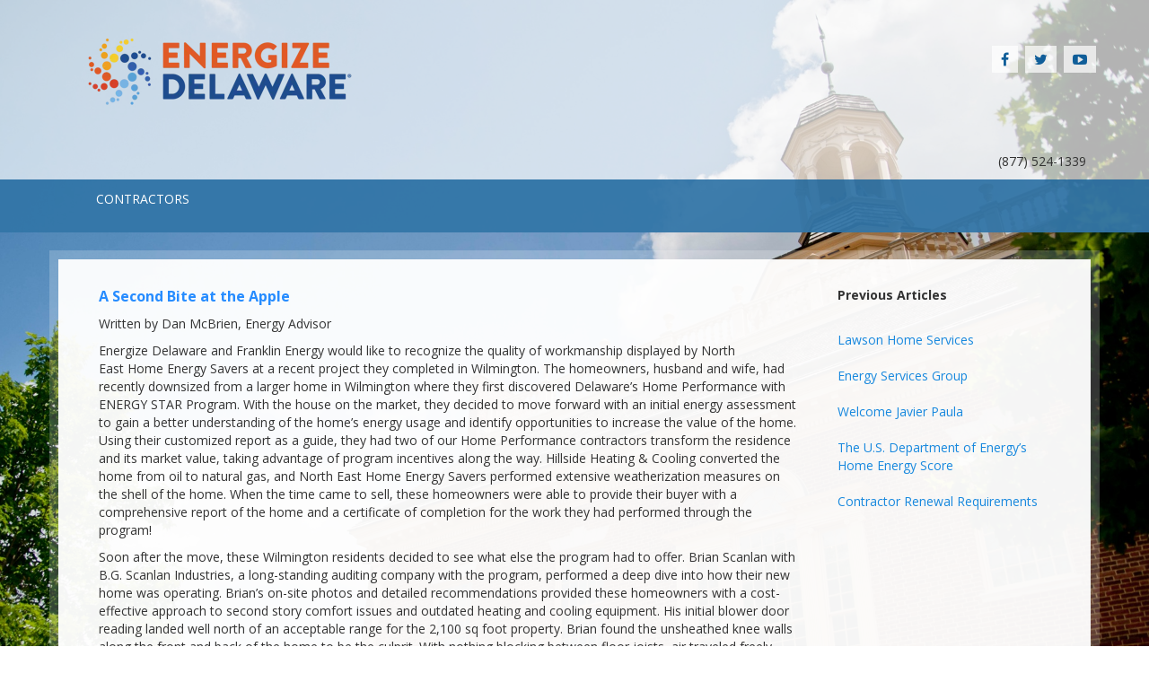

--- FILE ---
content_type: text/html; charset=UTF-8
request_url: https://www.deseuhp.org/newsletter/a-second-bite-at-the-apple?utm_campaign=HP%20TA%20Newsletter%20Issue%2019&utm_medium=email&_hsenc=p2ANqtz-_mLiO3E0kL9tubmNEcSZwcnDnB_xQ2mM3jWJ2rrvEBrXgebzc2Odbn5_yPppbER4iN243AaB9Yee8TZR-5wQlc1rIO0P9lhapOW5Z-9jWJs414IEM&_hsmi=2&utm_content=2&utm_source=hs_email
body_size: 7096
content:
<!doctype html><!--[if lt IE 7]> <html class="no-js lt-ie9 lt-ie8 lt-ie7" lang="en" > <![endif]--><!--[if IE 7]>    <html class="no-js lt-ie9 lt-ie8" lang="en" >        <![endif]--><!--[if IE 8]>    <html class="no-js lt-ie9" lang="en" >               <![endif]--><!--[if gt IE 8]><!--><html class="no-js" lang="en"><!--<![endif]--><head>
    <meta charset="utf-8">
    <meta http-equiv="X-UA-Compatible" content="IE=edge,chrome=1">
    <meta name="author" content="Energize Delaware Program Team">
    <meta name="description" content="Energize Delaware and Franklin Energy would like to recognize the quality of workmanship displayed by North East Home Energy Savers at a recent project they completed in Wilmington.">
    <meta name="generator" content="HubSpot">
    <title>A Second Bite at the Apple</title>
    <link rel="shortcut icon" href="https://www.deseuhp.org/hubfs/EnergizeDelaware_November2017/images/favicon-evogov.ico">
    
<meta name="viewport" content="width=device-width, initial-scale=1">

    <script src="/hs/hsstatic/jquery-libs/static-1.4/jquery/jquery-1.11.2.js"></script>
<script src="/hs/hsstatic/jquery-libs/static-1.4/jquery-migrate/jquery-migrate-1.2.1.js"></script>
<script>hsjQuery = window['jQuery'];</script>
    <meta property="og:description" content="Energize Delaware and Franklin Energy would like to recognize the quality of workmanship displayed by North East Home Energy Savers at a recent project they completed in Wilmington.">
    <meta property="og:title" content="A Second Bite at the Apple">
    <meta name="twitter:description" content="Energize Delaware and Franklin Energy would like to recognize the quality of workmanship displayed by North East Home Energy Savers at a recent project they completed in Wilmington.">
    <meta name="twitter:title" content="A Second Bite at the Apple">

    

    
    <style>
a.cta_button{-moz-box-sizing:content-box !important;-webkit-box-sizing:content-box !important;box-sizing:content-box !important;vertical-align:middle}.hs-breadcrumb-menu{list-style-type:none;margin:0px 0px 0px 0px;padding:0px 0px 0px 0px}.hs-breadcrumb-menu-item{float:left;padding:10px 0px 10px 10px}.hs-breadcrumb-menu-divider:before{content:'›';padding-left:10px}.hs-featured-image-link{border:0}.hs-featured-image{float:right;margin:0 0 20px 20px;max-width:50%}@media (max-width: 568px){.hs-featured-image{float:none;margin:0;width:100%;max-width:100%}}.hs-screen-reader-text{clip:rect(1px, 1px, 1px, 1px);height:1px;overflow:hidden;position:absolute !important;width:1px}
</style>

<link rel="stylesheet" href="/hs/hsstatic/AsyncSupport/static-1.501/sass/rss_post_listing.css">
    

    

<!-- Meta Pixel Code -->
<script>
!function(f,b,e,v,n,t,s)
{if(f.fbq)return;n=f.fbq=function(){n.callMethod?
n.callMethod.apply(n,arguments):n.queue.push(arguments)};
if(!f._fbq)f._fbq=n;n.push=n;n.loaded=!0;n.version='2.0';
n.queue=[];t=b.createElement(e);t.async=!0;
t.src=v;s=b.getElementsByTagName(e)[0];
s.parentNode.insertBefore(t,s)}(window, document,'script',
'https://connect.facebook.net/en_US/fbevents.js');
fbq('init', '646217440587463');
fbq('track', 'PageView');
</script>
<noscript>&lt;img  height="1" width="1" style="display:none" src="https://www.facebook.com/tr?id=646217440587463&amp;amp;ev=PageView&amp;amp;noscript=1"&gt;</noscript>
<!-- End Meta Pixel Code -->
<link rel="amphtml" href="https://www.deseuhp.org/newsletter/a-second-bite-at-the-apple?hs_amp=true">

<meta property="og:url" content="https://www.deseuhp.org/newsletter/a-second-bite-at-the-apple">
<meta name="twitter:card" content="summary">

<link rel="canonical" href="https://www.deseuhp.org/newsletter/a-second-bite-at-the-apple">

<meta property="og:type" content="article">
<link rel="alternate" type="application/rss+xml" href="https://www.deseuhp.org/newsletter/rss.xml">
<meta name="twitter:domain" content="www.deseuhp.org">
<script src="//platform.linkedin.com/in.js" type="text/javascript">
    lang: en_US
</script>

<meta http-equiv="content-language" content="en">
<link rel="stylesheet" href="//7052064.fs1.hubspotusercontent-na1.net/hubfs/7052064/hub_generated/template_assets/DEFAULT_ASSET/1766173834078/template_layout.min.css">


<link rel="stylesheet" href="https://www.deseuhp.org/hubfs/hub_generated/template_assets/1/5418785256/1744293466071/template_EnergizeDelaware_November2017-style.css">




</head>
<body class="blog   hs-content-id-51642243607 hs-blog-post hs-blog-id-5445223255" style="">
    <div class="header-container-wrapper">
    <div class="header-container container-fluid">

<div class="row-fluid-wrapper row-depth-1 row-number-1 ">
<div class="row-fluid ">
<div class="span12 widget-span widget-type-global_group " style="" data-widget-type="global_group" data-x="0" data-w="12">
<div class="" data-global-widget-path="generated_global_groups/5418785258.html"><div class="row-fluid-wrapper row-depth-1 row-number-1 ">
<div class="row-fluid ">
<div class="span12 widget-span widget-type-cell custom-header" style="" data-widget-type="cell" data-x="0" data-w="12">

<div class="row-fluid-wrapper row-depth-1 row-number-2 ">
<div class="row-fluid ">
<div class="span12 widget-span widget-type-cell custom-header-top" style="" data-widget-type="cell" data-x="0" data-w="12">

<div class="row-fluid-wrapper row-depth-1 row-number-3 ">
<div class="row-fluid ">
<div class="span12 widget-span widget-type-cell page-center" style="" data-widget-type="cell" data-x="0" data-w="12">

<div class="row-fluid-wrapper row-depth-1 row-number-4 ">
<div class="row-fluid ">
<div class="span12 widget-span widget-type-rich_text custom-logo" style="" data-widget-type="rich_text" data-x="0" data-w="12">
<div class="cell-wrapper layout-widget-wrapper">
<span id="hs_cos_wrapper_module_1509686551491108" class="hs_cos_wrapper hs_cos_wrapper_widget hs_cos_wrapper_type_rich_text" style="" data-hs-cos-general-type="widget" data-hs-cos-type="rich_text"><p><img src="https://www.deseuhp.org/hs-fs/hubfs/ENERGIZE%20DE_LOGO_Final_4C-1.png?width=350&amp;name=ENERGIZE%20DE_LOGO_Final_4C-1.png" width="350" style="width: 350px;" srcset="https://www.deseuhp.org/hs-fs/hubfs/ENERGIZE%20DE_LOGO_Final_4C-1.png?width=175&amp;name=ENERGIZE%20DE_LOGO_Final_4C-1.png 175w, https://www.deseuhp.org/hs-fs/hubfs/ENERGIZE%20DE_LOGO_Final_4C-1.png?width=350&amp;name=ENERGIZE%20DE_LOGO_Final_4C-1.png 350w, https://www.deseuhp.org/hs-fs/hubfs/ENERGIZE%20DE_LOGO_Final_4C-1.png?width=525&amp;name=ENERGIZE%20DE_LOGO_Final_4C-1.png 525w, https://www.deseuhp.org/hs-fs/hubfs/ENERGIZE%20DE_LOGO_Final_4C-1.png?width=700&amp;name=ENERGIZE%20DE_LOGO_Final_4C-1.png 700w, https://www.deseuhp.org/hs-fs/hubfs/ENERGIZE%20DE_LOGO_Final_4C-1.png?width=875&amp;name=ENERGIZE%20DE_LOGO_Final_4C-1.png 875w, https://www.deseuhp.org/hs-fs/hubfs/ENERGIZE%20DE_LOGO_Final_4C-1.png?width=1050&amp;name=ENERGIZE%20DE_LOGO_Final_4C-1.png 1050w" sizes="(max-width: 350px) 100vw, 350px"></p></span>
</div><!--end layout-widget-wrapper -->
</div><!--end widget-span -->
</div><!--end row-->
</div><!--end row-wrapper -->

<div class="row-fluid-wrapper row-depth-1 row-number-5 ">
<div class="row-fluid ">
<div class="span12 widget-span widget-type-rich_text custom-header-top-links" style="" data-widget-type="rich_text" data-x="0" data-w="12">
<div class="cell-wrapper layout-widget-wrapper">
<span id="hs_cos_wrapper_module_1509686706410120" class="hs_cos_wrapper hs_cos_wrapper_widget hs_cos_wrapper_type_rich_text" style="" data-hs-cos-general-type="widget" data-hs-cos-type="rich_text"></span>
</div><!--end layout-widget-wrapper -->
</div><!--end widget-span -->
</div><!--end row-->
</div><!--end row-wrapper -->

<div class="row-fluid-wrapper row-depth-1 row-number-6 ">
<div class="row-fluid ">
<div class="span12 widget-span widget-type-raw_html custom-header-social" style="" data-widget-type="raw_html" data-x="0" data-w="12">
<div class="cell-wrapper layout-widget-wrapper">
<span id="hs_cos_wrapper_module_1509686849425136" class="hs_cos_wrapper hs_cos_wrapper_widget hs_cos_wrapper_type_raw_html" style="" data-hs-cos-general-type="widget" data-hs-cos-type="raw_html"><ul>
<li>
<a href="http://www.facebook.com/EnergizeDelaware" target="_blank">
<i class="fa fa-facebook"></i>
</a>
</li>
<li>
<a href="https://twitter.com/#!/EnergizeDel" target="_blank">
<i class="fa fa-twitter"></i>
</a>
</li>
<li>
<a href="http://www.youtube.com/user/EnergizeDelaware" target="_blank">
<i class="fa fa-youtube-play"></i>
</a>
</li>
</ul></span>
</div><!--end layout-widget-wrapper -->
</div><!--end widget-span -->
</div><!--end row-->
</div><!--end row-wrapper -->

<div class="row-fluid-wrapper row-depth-1 row-number-7 ">
<div class="row-fluid ">
<div class="span12 widget-span widget-type-rich_text " style="text-align: right; " data-widget-type="rich_text" data-x="0" data-w="12">
<div class="cell-wrapper layout-widget-wrapper">
<span id="hs_cos_wrapper_module_154205170042144" class="hs_cos_wrapper hs_cos_wrapper_widget hs_cos_wrapper_type_rich_text" style="" data-hs-cos-general-type="widget" data-hs-cos-type="rich_text"><p>(877) 524-1339</p></span>
</div><!--end layout-widget-wrapper -->
</div><!--end widget-span -->
</div><!--end row-->
</div><!--end row-wrapper -->

</div><!--end widget-span -->
</div><!--end row-->
</div><!--end row-wrapper -->

</div><!--end widget-span -->
</div><!--end row-->
</div><!--end row-wrapper -->

<div class="row-fluid-wrapper row-depth-1 row-number-8 ">
<div class="row-fluid ">
<div class="span12 widget-span widget-type-cell custom-header-bottom" style="" data-widget-type="cell" data-x="0" data-w="12">

<div class="row-fluid-wrapper row-depth-1 row-number-9 ">
<div class="row-fluid ">
<div class="span12 widget-span widget-type-cell page-center" style="" data-widget-type="cell" data-x="0" data-w="12">

<div class="row-fluid-wrapper row-depth-1 row-number-10 ">
<div class="row-fluid ">
<div class="span12 widget-span widget-type-menu custom-menu-primary" style="" data-widget-type="menu" data-x="0" data-w="12">
<div class="cell-wrapper layout-widget-wrapper">
<span id="hs_cos_wrapper_module_13884994340213" class="hs_cos_wrapper hs_cos_wrapper_widget hs_cos_wrapper_type_menu" style="" data-hs-cos-general-type="widget" data-hs-cos-type="menu"><div id="hs_menu_wrapper_module_13884994340213" class="hs-menu-wrapper active-branch flyouts hs-menu-flow-horizontal" role="navigation" data-sitemap-name="Energize Delaware DESEU HP" data-menu-id="5437189485" aria-label="Navigation Menu">
 <ul role="menu">
  <li class="hs-menu-item hs-menu-depth-1 hs-item-has-children" role="none"><a href="https://www.deseuhp.org/contractors" aria-haspopup="true" aria-expanded="false" role="menuitem">Contractors</a>
   <ul role="menu" class="hs-menu-children-wrapper">
    <li class="hs-menu-item hs-menu-depth-2" role="none"><a href="https://www.deseuhp.org/how-to-participate" role="menuitem">How to Participate</a></li>
    <li class="hs-menu-item hs-menu-depth-2" role="none"><a href="https://www.deseuhp.org/apply-now" role="menuitem">Apply Now</a></li>
    <li class="hs-menu-item hs-menu-depth-2" role="none"><a href="https://www.deseuhp.org/contractor-incentives" role="menuitem">Program Incentives</a></li>
   </ul></li>
 </ul>
</div></span></div><!--end layout-widget-wrapper -->
</div><!--end widget-span -->
</div><!--end row-->
</div><!--end row-wrapper -->

</div><!--end widget-span -->
</div><!--end row-->
</div><!--end row-wrapper -->

</div><!--end widget-span -->
</div><!--end row-->
</div><!--end row-wrapper -->

</div><!--end widget-span -->
</div><!--end row-->
</div><!--end row-wrapper -->
</div>
</div><!--end widget-span -->
</div><!--end row-->
</div><!--end row-wrapper -->

    </div><!--end header -->
</div><!--end header wrapper -->

<div class="body-container-wrapper">
    <div class="body-container container-fluid">

<div class="row-fluid-wrapper row-depth-1 row-number-1 ">
<div class="row-fluid ">
<div class="span12 widget-span widget-type-cell page-center content-wrapper" style="" data-widget-type="cell" data-x="0" data-w="12">

<div class="row-fluid-wrapper row-depth-1 row-number-2 ">
<div class="row-fluid ">
<div class="span9 widget-span widget-type-cell blog-content" style="" data-widget-type="cell" data-x="0" data-w="9">

<div class="row-fluid-wrapper row-depth-1 row-number-3 ">
<div class="row-fluid ">
<div class="span12 widget-span widget-type-blog_content " style="" data-widget-type="blog_content" data-x="0" data-w="12">
<div class="blog-section">
    <div class="blog-post-wrapper cell-wrapper">
        <div class="section post-body">
            <span id="hs_cos_wrapper_post_body" class="hs_cos_wrapper hs_cos_wrapper_meta_field hs_cos_wrapper_type_rich_text" style="" data-hs-cos-general-type="meta_field" data-hs-cos-type="rich_text"><p style="font-weight: bold; font-size: 16px;"><span style="color: #268cff;">A Second Bite at the Apple</span></p>
<!--more--><p><span data-contrast="auto">Written by Dan McBrien, Energy Advisor</span><span data-ccp-props="{&quot;201341983&quot;:0,&quot;335559739&quot;:160,&quot;335559740&quot;:259}">&nbsp;</span></p>
<p><span data-contrast="auto">Energize Delaware and Franklin Energy would like to recognize the quality of workmanship displayed by&nbsp;North East&nbsp;Home Energy Savers at a recent project they completed in Wilmington. The homeowners,&nbsp;husband&nbsp;and wife, had recently downsized from a larger home in Wilmington where they first discovered Delaware’s Home Performance with ENERGY STAR Program. With the house on the market, they decided to move forward with an initial energy assessment to gain a better understanding of the home’s energy usage and identify opportunities to increase the value of the home. Using their customized report as a guide, they had two of our Home Performance contractors transform the residence and its market value, taking advantage of program incentives along the way. Hillside Heating &amp; Cooling converted the home from oil to natural gas, and&nbsp;North East&nbsp;Home Energy Savers performed extensive weatherization measures on the shell of the home. When the time came to sell, these homeowners were able to provide their buyer with a comprehensive report of the home and a certificate of completion for the work they had performed through the program!</span><span data-ccp-props="{&quot;201341983&quot;:0,&quot;335559739&quot;:160,&quot;335559740&quot;:259}">&nbsp;</span></p>
<p><span data-contrast="auto">Soon after the move, these Wilmington residents decided to see what else the program had to offer. Brian Scanlan with B.G. Scanlan Industries, a long-standing auditing company with the program, performed a deep dive into how their new home was operating. Brian’s on-site photos and detailed recommendations provided these homeowners with a cost-effective approach to second story comfort issues and outdated heating and cooling equipment. His initial blower door reading landed well north of&nbsp;an acceptable range for the 2,100 sq foot property. Brian found the unsheathed knee walls along the front and back of the home to be the culprit. With nothing blocking between floor joists, air traveled freely between floors into and out of the home. With a two-car garage sharing a connection to the front-facing knee wall space, and the master bedroom sharing an adjacent wall, sealing off these sections of the home became a priority to ensure healthy indoor air quality.&nbsp;&nbsp;&nbsp;</span><span data-ccp-props="{&quot;201341983&quot;:0,&quot;335559739&quot;:160,&quot;335559740&quot;:259}">&nbsp;</span></p>
<p><span data-contrast="auto">North East&nbsp;Home Energy Savers visited the client once more to help solve the comfort issues they were experiencing in their new home. The master bedroom and guest rooms on the second floor had been struggling to stay cool with the summer heat penetrating through the adjacent knee wall spaces and upper attic overhead. The home’s front-facing knee wall space ran from over top the attached garage along the entire length of the home behind a front overhang. An additional knee wall space ran along the back side of the home, which the crew accessed by cutting through a section of drywall. The crew sheathed 360 sq feet of vertical knee wall section with rigid foam board and one-part foam. Their workmanship was clean and precise as they blocked each bay between floor joists and rafters overhead leading to the upper attic. The sections of knee wall flats sitting on top of first floor living space were strategically dammed and insulated. The upper attic flat was sealed, and insulation levels were brought up to code with insulation markers confirming final R-values of R-49 or higher throughout all attic spaces.&nbsp; They were able to effectively encapsulate the living space from these hot knee wall spaces, eliminating heat transfer and air exchange to the second floor. A final blower door test confirmed a 61% CFM reduction!&nbsp;</span><span data-ccp-props="{&quot;201341983&quot;:0,&quot;335559739&quot;:160,&quot;335559740&quot;:259}">&nbsp;</span></p>
<p><span data-contrast="auto">Hillside Heating &amp; Cooling&nbsp;was&nbsp;brought in&nbsp;once more to replace the&nbsp;home’s&nbsp;aging furnace and central AC system with high-efficiency units. The&nbsp;homeowners&nbsp;recalled Hillside’s customer service to be top notch, communicating with them every step of the way and over-delivering on their promises. With a dramatic upgrade to the efficiency of their systems, coupled with the retrofits to the building shell, the client has seen operating costs drop and can feel a significant improvement in the comfort levels throughout the home.&nbsp;All said and done, this family received $7,325&nbsp;in HPwES&nbsp;incentives for the work they had performed on their two Wilmington homes!&nbsp;&nbsp;&nbsp;</span><span data-ccp-props="{&quot;201341983&quot;:0,&quot;335559739&quot;:160,&quot;335559740&quot;:259}">&nbsp;</span></p>
<p><span data-contrast="auto">Hats off to all our&nbsp;trade allies involved with this project. Check out some before and after photos below!</span></p>
<p><span data-ccp-props="{&quot;201341983&quot;:0,&quot;335559739&quot;:160,&quot;335559740&quot;:259}"><img unselectable="on" alt="A picture containing outdoor, wooden, stone

Description automatically generated" src="https://www.deseuhp.org/hs-fs/hubfs/undefined-4.png?width=367&amp;name=undefined-4.png" loading="lazy" width="367" style="width: 367px;" srcset="https://www.deseuhp.org/hs-fs/hubfs/undefined-4.png?width=184&amp;name=undefined-4.png 184w, https://www.deseuhp.org/hs-fs/hubfs/undefined-4.png?width=367&amp;name=undefined-4.png 367w, https://www.deseuhp.org/hs-fs/hubfs/undefined-4.png?width=551&amp;name=undefined-4.png 551w, https://www.deseuhp.org/hs-fs/hubfs/undefined-4.png?width=734&amp;name=undefined-4.png 734w, https://www.deseuhp.org/hs-fs/hubfs/undefined-4.png?width=918&amp;name=undefined-4.png 918w, https://www.deseuhp.org/hs-fs/hubfs/undefined-4.png?width=1101&amp;name=undefined-4.png 1101w" sizes="(max-width: 367px) 100vw, 367px"><img unselectable="on" alt="A picture containing dirty

Description automatically generated" src="https://www.deseuhp.org/hs-fs/hubfs/undefined-4.jpeg?width=278&amp;name=undefined-4.jpeg" loading="lazy" width="278" style="width: 278px;" srcset="https://www.deseuhp.org/hs-fs/hubfs/undefined-4.jpeg?width=139&amp;name=undefined-4.jpeg 139w, https://www.deseuhp.org/hs-fs/hubfs/undefined-4.jpeg?width=278&amp;name=undefined-4.jpeg 278w, https://www.deseuhp.org/hs-fs/hubfs/undefined-4.jpeg?width=417&amp;name=undefined-4.jpeg 417w, https://www.deseuhp.org/hs-fs/hubfs/undefined-4.jpeg?width=556&amp;name=undefined-4.jpeg 556w, https://www.deseuhp.org/hs-fs/hubfs/undefined-4.jpeg?width=695&amp;name=undefined-4.jpeg 695w, https://www.deseuhp.org/hs-fs/hubfs/undefined-4.jpeg?width=834&amp;name=undefined-4.jpeg 834w" sizes="(max-width: 278px) 100vw, 278px"></span></p>
<p><span data-ccp-props="{&quot;201341983&quot;:0,&quot;335559739&quot;:160,&quot;335559740&quot;:259}"><img unselectable="on" alt="A picture containing text

Description automatically generated" src="https://www.deseuhp.org/hs-fs/hubfs/undefined-Jul-27-2021-01-05-03-82-PM.jpeg?width=430&amp;name=undefined-Jul-27-2021-01-05-03-82-PM.jpeg" loading="lazy" width="430" style="width: 430px;" srcset="https://www.deseuhp.org/hs-fs/hubfs/undefined-Jul-27-2021-01-05-03-82-PM.jpeg?width=215&amp;name=undefined-Jul-27-2021-01-05-03-82-PM.jpeg 215w, https://www.deseuhp.org/hs-fs/hubfs/undefined-Jul-27-2021-01-05-03-82-PM.jpeg?width=430&amp;name=undefined-Jul-27-2021-01-05-03-82-PM.jpeg 430w, https://www.deseuhp.org/hs-fs/hubfs/undefined-Jul-27-2021-01-05-03-82-PM.jpeg?width=645&amp;name=undefined-Jul-27-2021-01-05-03-82-PM.jpeg 645w, https://www.deseuhp.org/hs-fs/hubfs/undefined-Jul-27-2021-01-05-03-82-PM.jpeg?width=860&amp;name=undefined-Jul-27-2021-01-05-03-82-PM.jpeg 860w, https://www.deseuhp.org/hs-fs/hubfs/undefined-Jul-27-2021-01-05-03-82-PM.jpeg?width=1075&amp;name=undefined-Jul-27-2021-01-05-03-82-PM.jpeg 1075w, https://www.deseuhp.org/hs-fs/hubfs/undefined-Jul-27-2021-01-05-03-82-PM.jpeg?width=1290&amp;name=undefined-Jul-27-2021-01-05-03-82-PM.jpeg 1290w" sizes="(max-width: 430px) 100vw, 430px"></span></p>
<p><span data-ccp-props="{&quot;201341983&quot;:0,&quot;335559739&quot;:160,&quot;335559740&quot;:259}"><span role="presentation"><img unselectable="on" alt="A picture containing indoor, dirty

Description automatically generated" src="https://www.deseuhp.org/hs-fs/hubfs/undefined-Jul-27-2021-01-05-44-77-PM.png?width=5&amp;name=undefined-Jul-27-2021-01-05-44-77-PM.png" loading="lazy" width="5" style="width: 5px;" srcset="https://www.deseuhp.org/hs-fs/hubfs/undefined-Jul-27-2021-01-05-44-77-PM.png?width=3&amp;name=undefined-Jul-27-2021-01-05-44-77-PM.png 3w, https://www.deseuhp.org/hs-fs/hubfs/undefined-Jul-27-2021-01-05-44-77-PM.png?width=5&amp;name=undefined-Jul-27-2021-01-05-44-77-PM.png 5w, https://www.deseuhp.org/hs-fs/hubfs/undefined-Jul-27-2021-01-05-44-77-PM.png?width=8&amp;name=undefined-Jul-27-2021-01-05-44-77-PM.png 8w, https://www.deseuhp.org/hs-fs/hubfs/undefined-Jul-27-2021-01-05-44-77-PM.png?width=10&amp;name=undefined-Jul-27-2021-01-05-44-77-PM.png 10w, https://www.deseuhp.org/hs-fs/hubfs/undefined-Jul-27-2021-01-05-44-77-PM.png?width=13&amp;name=undefined-Jul-27-2021-01-05-44-77-PM.png 13w, https://www.deseuhp.org/hs-fs/hubfs/undefined-Jul-27-2021-01-05-44-77-PM.png?width=15&amp;name=undefined-Jul-27-2021-01-05-44-77-PM.png 15w" sizes="(max-width: 5px) 100vw, 5px"></span><span role="presentation"><img unselectable="on" alt="A picture containing indoor, appliance, white goods, dirty

Description automatically generated" src="https://www.deseuhp.org/hs-fs/hubfs/undefined-Jul-27-2021-01-05-43-88-PM.jpeg?width=213&amp;name=undefined-Jul-27-2021-01-05-43-88-PM.jpeg" loading="lazy" width="213" style="width: 213px;" srcset="https://www.deseuhp.org/hs-fs/hubfs/undefined-Jul-27-2021-01-05-43-88-PM.jpeg?width=107&amp;name=undefined-Jul-27-2021-01-05-43-88-PM.jpeg 107w, https://www.deseuhp.org/hs-fs/hubfs/undefined-Jul-27-2021-01-05-43-88-PM.jpeg?width=213&amp;name=undefined-Jul-27-2021-01-05-43-88-PM.jpeg 213w, https://www.deseuhp.org/hs-fs/hubfs/undefined-Jul-27-2021-01-05-43-88-PM.jpeg?width=320&amp;name=undefined-Jul-27-2021-01-05-43-88-PM.jpeg 320w, https://www.deseuhp.org/hs-fs/hubfs/undefined-Jul-27-2021-01-05-43-88-PM.jpeg?width=426&amp;name=undefined-Jul-27-2021-01-05-43-88-PM.jpeg 426w, https://www.deseuhp.org/hs-fs/hubfs/undefined-Jul-27-2021-01-05-43-88-PM.jpeg?width=533&amp;name=undefined-Jul-27-2021-01-05-43-88-PM.jpeg 533w, https://www.deseuhp.org/hs-fs/hubfs/undefined-Jul-27-2021-01-05-43-88-PM.jpeg?width=639&amp;name=undefined-Jul-27-2021-01-05-43-88-PM.jpeg 639w" sizes="(max-width: 213px) 100vw, 213px"> <img unselectable="on" alt="A picture containing indoor, dirty

Description automatically generated" src="https://www.deseuhp.org/hs-fs/hubfs/undefined-Jul-27-2021-01-07-00-02-PM.png?width=292&amp;name=undefined-Jul-27-2021-01-07-00-02-PM.png" loading="lazy" width="292" style="width: 292px;" srcset="https://www.deseuhp.org/hs-fs/hubfs/undefined-Jul-27-2021-01-07-00-02-PM.png?width=146&amp;name=undefined-Jul-27-2021-01-07-00-02-PM.png 146w, https://www.deseuhp.org/hs-fs/hubfs/undefined-Jul-27-2021-01-07-00-02-PM.png?width=292&amp;name=undefined-Jul-27-2021-01-07-00-02-PM.png 292w, https://www.deseuhp.org/hs-fs/hubfs/undefined-Jul-27-2021-01-07-00-02-PM.png?width=438&amp;name=undefined-Jul-27-2021-01-07-00-02-PM.png 438w, https://www.deseuhp.org/hs-fs/hubfs/undefined-Jul-27-2021-01-07-00-02-PM.png?width=584&amp;name=undefined-Jul-27-2021-01-07-00-02-PM.png 584w, https://www.deseuhp.org/hs-fs/hubfs/undefined-Jul-27-2021-01-07-00-02-PM.png?width=730&amp;name=undefined-Jul-27-2021-01-07-00-02-PM.png 730w, https://www.deseuhp.org/hs-fs/hubfs/undefined-Jul-27-2021-01-07-00-02-PM.png?width=876&amp;name=undefined-Jul-27-2021-01-07-00-02-PM.png 876w" sizes="(max-width: 292px) 100vw, 292px"></span></span></p>
<p><span data-ccp-props="{&quot;201341983&quot;:0,&quot;335559739&quot;:160,&quot;335559740&quot;:259}">&nbsp;</span></p></span>
        </div>
        
    </div>
</div>


<!-- Optional: Blog Author Bio Box -->
</div>

</div><!--end row-->
</div><!--end row-wrapper -->

</div><!--end widget-span -->
<div class="span3 widget-span widget-type-cell blog-sidebar" style="" data-widget-type="cell" data-x="9" data-w="3">

<div class="row-fluid-wrapper row-depth-1 row-number-4 ">
<div class="row-fluid ">
<div class="span12 widget-span widget-type-rich_text " style="" data-widget-type="rich_text" data-x="0" data-w="12">
<div class="cell-wrapper layout-widget-wrapper">
<span id="hs_cos_wrapper_module_1522953431833175" class="hs_cos_wrapper hs_cos_wrapper_widget hs_cos_wrapper_type_rich_text" style="" data-hs-cos-general-type="widget" data-hs-cos-type="rich_text"><p><strong>Previous Articles</strong></p></span>
</div><!--end layout-widget-wrapper -->
</div><!--end widget-span -->
</div><!--end row-->
</div><!--end row-wrapper -->

<div class="row-fluid-wrapper row-depth-1 row-number-5 ">
<div class="row-fluid ">
<div class="span12 widget-span widget-type-rss_listing " style="" data-widget-type="rss_listing" data-x="0" data-w="12">
<div class="cell-wrapper layout-widget-wrapper">
<span id="hs_cos_wrapper_module_1522953386068127" class="hs_cos_wrapper hs_cos_wrapper_widget hs_cos_wrapper_type_rss_listing" style="" data-hs-cos-general-type="widget" data-hs-cos-type="rss_listing">
<h3></h3>


    <div class="hs-rss-module feedreader_box hs-hash-968172380"></div>

</span></div><!--end layout-widget-wrapper -->
</div><!--end widget-span -->
</div><!--end row-->
</div><!--end row-wrapper -->

</div><!--end widget-span -->
</div><!--end row-->
</div><!--end row-wrapper -->

<div class="row-fluid-wrapper row-depth-1 row-number-6 ">
<div class="row-fluid ">
<div class="span12 widget-span widget-type-raw_jinja visible-phone" style="min-height:0;" data-widget-type="raw_jinja" data-x="0" data-w="12">
</div><!--end widget-span -->

</div><!--end row-->
</div><!--end row-wrapper -->

</div><!--end widget-span -->
</div><!--end row-->
</div><!--end row-wrapper -->

    </div><!--end body -->
</div><!--end body wrapper -->

<div class="footer-container-wrapper">
    <div class="footer-container container-fluid">

<div class="row-fluid-wrapper row-depth-1 row-number-1 ">
<div class="row-fluid ">
<div class="span12 widget-span widget-type-global_group " style="" data-widget-type="global_group" data-x="0" data-w="12">
<div class="" data-global-widget-path="generated_global_groups/5418785264.html"><div class="row-fluid-wrapper row-depth-1 row-number-1 ">
<div class="row-fluid ">
<div class="span12 widget-span widget-type-cell custom-footer" style="" data-widget-type="cell" data-x="0" data-w="12">

<div class="row-fluid-wrapper row-depth-1 row-number-2 ">
<div class="row-fluid ">
<div class="span12 widget-span widget-type-cell page-center" style="" data-widget-type="cell" data-x="0" data-w="12">

<div class="row-fluid-wrapper row-depth-1 row-number-3 ">
<div class="row-fluid ">
<div class="span4 widget-span widget-type-rich_text custom-copyright" style="" data-widget-type="rich_text" data-x="0" data-w="4">
<div class="cell-wrapper layout-widget-wrapper">
<span id="hs_cos_wrapper_module_1388499827397609" class="hs_cos_wrapper hs_cos_wrapper_widget hs_cos_wrapper_type_rich_text" style="" data-hs-cos-general-type="widget" data-hs-cos-type="rich_text"><span>Copyright © 2017 Energize Delaware All Rights Reserved.<br><img src="https://www.deseuhp.org/hs-fs/hubfs/ENE_HM_h_c.png?width=138&amp;name=ENE_HM_h_c.png" title="ENE_HM_h_c.png" width="138" style="width: 138px;" srcset="https://www.deseuhp.org/hs-fs/hubfs/ENE_HM_h_c.png?width=69&amp;name=ENE_HM_h_c.png 69w, https://www.deseuhp.org/hs-fs/hubfs/ENE_HM_h_c.png?width=138&amp;name=ENE_HM_h_c.png 138w, https://www.deseuhp.org/hs-fs/hubfs/ENE_HM_h_c.png?width=207&amp;name=ENE_HM_h_c.png 207w, https://www.deseuhp.org/hs-fs/hubfs/ENE_HM_h_c.png?width=276&amp;name=ENE_HM_h_c.png 276w, https://www.deseuhp.org/hs-fs/hubfs/ENE_HM_h_c.png?width=345&amp;name=ENE_HM_h_c.png 345w, https://www.deseuhp.org/hs-fs/hubfs/ENE_HM_h_c.png?width=414&amp;name=ENE_HM_h_c.png 414w" sizes="(max-width: 138px) 100vw, 138px"><br></span></span>
</div><!--end layout-widget-wrapper -->
</div><!--end widget-span -->
<div class="span8 widget-span widget-type-rich_text custom-footer-links" style="Align: right;" data-widget-type="rich_text" data-x="4" data-w="8">
<div class="cell-wrapper layout-widget-wrapper">
<span id="hs_cos_wrapper_module_139575398594110" class="hs_cos_wrapper hs_cos_wrapper_widget hs_cos_wrapper_type_rich_text" style="" data-hs-cos-general-type="widget" data-hs-cos-type="rich_text"><ul>
<li style="text-align: right;">500 West Loockerman St #400</li>
<li style="text-align: right;"><span>Dover</span>, <span>DE</span> <span>19904</span></li>
<li style="text-align: right;">Phone:&nbsp;<a href="tel:+18775241339">(877) 524-1339</a></li>
<li style="text-align: right;"><a href="//www.deseuhp.org/contact-us" target="_blank">Contact Us</a></li>
</ul></span>
</div><!--end layout-widget-wrapper -->
</div><!--end widget-span -->
</div><!--end row-->
</div><!--end row-wrapper -->

</div><!--end widget-span -->
</div><!--end row-->
</div><!--end row-wrapper -->

<div class="row-fluid-wrapper row-depth-1 row-number-4 ">
<div class="row-fluid ">
<div class="span12 widget-span widget-type-raw_html " style="min-height: 0;" data-widget-type="raw_html" data-x="0" data-w="12">
<div class="cell-wrapper layout-widget-wrapper">
<span id="hs_cos_wrapper_module_1496851117404109" class="hs_cos_wrapper hs_cos_wrapper_widget hs_cos_wrapper_type_raw_html" style="" data-hs-cos-general-type="widget" data-hs-cos-type="raw_html"></span>
</div><!--end layout-widget-wrapper -->
</div><!--end widget-span -->
</div><!--end row-->
</div><!--end row-wrapper -->

</div><!--end widget-span -->
</div><!--end row-->
</div><!--end row-wrapper -->
</div>
</div><!--end widget-span -->
</div><!--end row-->
</div><!--end row-wrapper -->

    </div><!--end footer -->
</div><!--end footer wrapper -->

    
<!-- HubSpot performance collection script -->
<script defer src="/hs/hsstatic/content-cwv-embed/static-1.1293/embed.js"></script>
<script src="/hs/hsstatic/keyboard-accessible-menu-flyouts/static-1.17/bundles/project.js"></script>
<script src="/hs/hsstatic/AsyncSupport/static-1.501/js/rss_listing_asset.js"></script>
<script>
  function hsOnReadyPopulateRssFeed_968172380() {
    var options = {
      'id': "968172380",
      'rss_hcms_url': "/_hcms/rss/feed?feedId=NDAxMjY5Mzo1NDQ1MjIzMjU1OjA%3D&limit=5&dateLanguage=ZW5fVVM%3D&dateFormat=c2hvcnQ%3D&zone=VVMvRWFzdGVybg%3D%3D&clickThrough=UmVhZCBtb3Jl&maxChars=200&property=link&property=title&hs-expires=1797897600&hs-version=2&hs-signature=AJ2IBuF1bgBY2NAV4cENt9I4-VYJ0F7DcQ",
      'show_author': false,
      'show_date': false,
      'include_featured_image': false,
      'show_detail' : false,
      'attribution_text': "by ",
      'publish_date_text': "posted at",
      'item_title_tag' : "span",
      'click_through_text': "Read more",
      'limit_to_chars': 200,
    };
    window.hsPopulateRssFeed(options);
  }

  if (document.readyState === "complete" ||
      (document.readyState !== "loading" && !document.documentElement.doScroll)
  ) {
    hsOnReadyPopulateRssFeed_968172380();
  } else {
    document.addEventListener("DOMContentLoaded", hsOnReadyPopulateRssFeed_968172380);
  }

</script>

<script src="https://www.deseuhp.org/hubfs/hub_generated/template_assets/1/5418785255/1744293465710/template_EnergizeDelaware_November2017-main.js"></script>

<!-- Start of HubSpot Analytics Code -->
<script type="text/javascript">
var _hsq = _hsq || [];
_hsq.push(["setContentType", "blog-post"]);
_hsq.push(["setCanonicalUrl", "https:\/\/www.deseuhp.org\/newsletter\/a-second-bite-at-the-apple"]);
_hsq.push(["setPageId", "51642243607"]);
_hsq.push(["setContentMetadata", {
    "contentPageId": 51642243607,
    "legacyPageId": "51642243607",
    "contentFolderId": null,
    "contentGroupId": 5445223255,
    "abTestId": null,
    "languageVariantId": 51642243607,
    "languageCode": "en",
    
    
}]);
</script>

<script type="text/javascript" id="hs-script-loader" async defer src="/hs/scriptloader/4012693.js"></script>
<!-- End of HubSpot Analytics Code -->


<script type="text/javascript">
var hsVars = {
    render_id: "e08b040c-4d12-4052-98a0-b310ab8bf2df",
    ticks: 1766332843688,
    page_id: 51642243607,
    
    content_group_id: 5445223255,
    portal_id: 4012693,
    app_hs_base_url: "https://app.hubspot.com",
    cp_hs_base_url: "https://cp.hubspot.com",
    language: "en",
    analytics_page_type: "blog-post",
    scp_content_type: "",
    
    analytics_page_id: "51642243607",
    category_id: 3,
    folder_id: 0,
    is_hubspot_user: false
}
</script>


<script defer src="/hs/hsstatic/HubspotToolsMenu/static-1.432/js/index.js"></script>



<div id="fb-root"></div>
  <script>(function(d, s, id) {
  var js, fjs = d.getElementsByTagName(s)[0];
  if (d.getElementById(id)) return;
  js = d.createElement(s); js.id = id;
  js.src = "//connect.facebook.net/en_GB/sdk.js#xfbml=1&version=v3.0";
  fjs.parentNode.insertBefore(js, fjs);
 }(document, 'script', 'facebook-jssdk'));</script> <script>!function(d,s,id){var js,fjs=d.getElementsByTagName(s)[0];if(!d.getElementById(id)){js=d.createElement(s);js.id=id;js.src="https://platform.twitter.com/widgets.js";fjs.parentNode.insertBefore(js,fjs);}}(document,"script","twitter-wjs");</script>
 


    
    <!-- Generated by the HubSpot Template Builder - template version 1.03 -->

</body></html>

--- FILE ---
content_type: text/css
request_url: https://www.deseuhp.org/hubfs/hub_generated/template_assets/1/5418785256/1744293466071/template_EnergizeDelaware_November2017-style.css
body_size: 10013
content:
/* ==========================================================================
   HubSpot Migrations Services - COS Boilerplate v2.0.0                              
   ========================================================================== */


/* ==========================================================================
   Table of Contents:

   1. EXTERNAL RESOURCES
   2. BASE STYLES
   3. COS STRUCTURE
   4. MAIN NAVIGATION
   5. BLOG
   6. FORMS
   7. BUTTONS
   8. MISCELLANEOUS
   9. MOBILE MEDIA QUERIES
   ========================================================================== */


/* ==========================================================================
   1. EXTERNAL RESOURCES                                            
   ========================================================================== */


/* =============== @import, @font-face, and CSS File Includes =============== */

/* EX: @import url('http://example.com/example_style.css'); */

@import url('//cdnjs.cloudflare.com/ajax/libs/bootswatch/3.3.7/cerulean/bootstrap.css');
@import url('//cdnjs.cloudflare.com/ajax/libs/font-awesome/4.3.0/css/font-awesome.css');
@import url('https://fonts.googleapis.com/css?family=Open+Sans:400,700');

@font-face {
    font-family: 'icofont';
    src: url('https://cdn2.hubspot.net/hubfs/4012693/EnergizeDelaware_November2017/fonts/icofont.eot') format('embedded-opentype'),
         url('https://cdn2.hubspot.net/hubfs/4012693/EnergizeDelaware_November2017/fonts/icofont.ttf') format('truetype'),
         url('https://cdn2.hubspot.net/hubfs/4012693/EnergizeDelaware_November2017/fonts/icofont.woff') format('woff');
    font-weight: normal;
    font-style: normal;
}

/* HubSpot_Boilerplate-modules.css is required to address style issues with the default modules and responsive grid layout */
<!-- Missing Template at Path: 'Custom/page/EnergizeDelaware_November2017-theme/EnergizeDelaware_November2017-modules.css' -->


/* ==========================================================================
   2. BASE STYLES                                             
   ========================================================================== */

/* =============== Base =============== */

*, *:before, *:after {
  -moz-box-sizing: border-box; -webkit-box-sizing: border-box; box-sizing: border-box;
}

html, body {
  min-height: 100%;
  margin: 0;
  padding: 0;
} 

html {
    font-size: 10px;
}

body {
    background: #fff;
    color: #333;
    font-family: "Open Sans", sans-serif;
    font-size: 14px;
    line-height: 1.42857143;
    background: url(//cdn2.hubspot.net/hubfs/4012693/EnergizeDelaware_November2017/images/Site%20BG.jpg) no-repeat center center fixed;
    -webkit-background-sizeti: cover;
    -moz-background-sizem: cover;
    -o-background-size: cover;
    background-size: cover;
}

/* Page Center */
.container-fluid .row-fluid .page-center {
    float: none;
    max-width: 1170px;
    margin: 0 auto;
    border: 10px solid transparent;
    background-color: rgba(255, 255, 255, 0.2);
    padding-right: 15px;
    padding-left: 15px;
}
.inner-page-center {
    padding: 30px;
    background-color: rgba(255, 255, 255, 0.95);
    margin-right: -15px;
    margin-left: -15px;
}
.container-fluid {
    padding-left: 0;
    padding-right: 0;
}

/* Highlighted Text */
::-moz-selection {
  color: #fff;
  background: #3399ff;
  text-shadow: none;
}
::selection {
  color: #fff;
  background: #3399ff;
  text-shadow: none;
}


/* =============== Typography =============== */

/* Basic text */
p {} 
small {}
strong {}
em {}
cite {}
code {}
pre {}

sup, sub {
  position: relative;
  font-size: 75%;
  line-height: 0;
  vertical-align: baseline;
}

sup { top: -0.5em; }
sub { bottom: -0.25em; }

/* Headings */
h1, h2, h3, h4, h5, h6 {
    margin: 0 0 15px;
    font-family: inherit;
    font-weight: 500;
    line-height: 1.1;
    color: inherit;
}
h1 a, h2 a, h3 a, h4 a, h5 a, h6 a {}

h1 {
    font-size: 36px;
}
h2,
h3.form-title,
.subscription-template form#email-prefs-form h3,
.section.post-header h1{
    background-color: #1788de;
    color: #FFF;
    padding: 6px 12px;
    font-size: 24px;
    font-weight: bold;
}
h3 {
    font-size: 20px;
    font-weight: bold;
}
h4 {
    font-size: 18px;
}
h5 {
    font-size: 14px;
}
h6 {
    font-size: 12px;
}

/* Anchor Links */
a {
    color: #1788de;
    text-decoration: none;
}
a:focus, a:hover {
    color: #23527c;
    text-decoration: underline;
    outline: 0;
}
/* Lists */
ul, ol {
    margin: 0 0 15px;
}
ul ul, ul ol, ol ol, ol ul {}
li {}

/* Block Quotes */
blockquote {}
blockquote p {}
blockquote small {}

/* Horizontal Rules */
hr {
  color: #ccc;
  background-color: #ccc;
  height: 1px;
  border: none;
}


/* =============== EU Cookie Confirmation Bar =============== */

/* Confirmation Outer Wrapper*/
#hs-eu-cookie-confirmation {}

/* Confirmation Inner Wrapper*/
#hs-eu-cookie-confirmation-inner {}
#hs-eu-cookie-confirmation-inner p{}

/* Confirmation Button */
#hs-en-cookie-confirmation-buttons-area {}
a#hs-eu-confirmation-button {}


/* ==========================================================================
   3. COS STRUCTURE                                            
   ========================================================================== */


/* =============== Structure =============== */

/* The outer wrappers of your website */
.header-container-wrapper, 
.body-container-wrapper, 
.footer-container-wrapper {}

/* The inner wrappers of your website */
.header-container, 
.body-container, 
.footer-container {}


/* =============== Header =============== */

.header-container-wrapper {}
.header-container {}

/*Header Styling*/
.custom-header {
    background-color: rgba(255, 255, 255, 0.7);
}

/*Header Top Styling*/
.widget-span.custom-logo {
    width: 235px;
    position: relative;
    display: block;
}
.custom-logo img {
    margin: 10px 0;
    vertical-align: middle;
}

/*Header Top Links Styling*/
.widget-span.custom-header-top-links {
    position: absolute;
    right: 0;
    top: 0px;
    width: auto;
    margin-left: 0;
}
.custom-header-top-links ul {
    float: left;
    margin: 0;
    padding: 0;
    list-style: none;
}
.custom-header-top-links ul li {
    float: left;
    position: relative;
    display: block;
}
.custom-header-top-links ul li a {
    color: rgba(253, 184, 19, 1);
    text-decoration: none;
    padding: 15px 5px;
    line-height: 20px;
    position: relative;
    display: block;
}
.custom-header-top-links ul li:hover a {
    background: none;
    color: rgba(253, 184, 19, 1);
    transition: color 0.8s;
    text-decoration: underline;
}

/*Header Search Styling*/
.widget-span.custom-header-search {
    position: absolute;
    right: 150px;
    top: 50px;
    width: auto;
}
.custom-header-search form.form .input-group {
    position: relative;
    display: table;
    border-collapse: separate;
}
.custom-header-search form.form label.sr-only {
    position: absolute;
    width: 1px;
    height: 1px;
    padding: 0;
    margin: -1px;
    overflow: hidden;
    clip: rect(0,0,0,0);
    border: 0;
}
.custom-header-search form.form input {
    width: 300px;
    max-width: 100%;
    padding: 8px 15px;
    font-size: 15px;
    background-color: rgba(255, 255, 255, 0.8);
    border: 1px solid #eee;
    border-radius: 6px;
    display: table-cell;
    position: relative;
    z-index: 2;
    float: left;
    height: 34px;
    z-index: 99;
    margin: 0;
    border-radius: 6px !important;
}

/* Placeholder Text */
.custom-header-search form.form input::-webkit-input-placeholder {
    color:#999;
} /* Webkit Browsers */
.custom-header-search form.form input:-moz-placeholder {
    color:#999;
} /* Firefox 18- */
.custom-header-search form.form input::-moz-placeholder {
    color:#999;
} /* Firefox 19+ */
.custom-header-search form.form input:-ms-input-placeholder {
    color:#999;
} /* IE10 */

.custom-header-search:hover form.form input {
    background-color: #FFF;
}

.custom-header-search form.form span.input-group-btn {
    position: relative;
    font-size: 0;
    white-space: nowrap;
    vertical-align: middle;
    width: 1%;
    display: table-cell;
}
.custom-header-search form.form span.input-group-btn button {
    position: absolute;
    top: 0;
    right: 0;
    font: inherit;
    border: 0 none;
    background: none;
    color: #105e99;
    font-size: 15px;
    padding: 6px 10px;
    margin-left: -1px;
    border-radius: 4px;
    border-top-left-radius: 0;
    border-bottom-left-radius: 0;
    font-weight: 400;
    line-height: 1.42857143;
    text-align: center;
    white-space: nowrap;
    vertical-align: middle;
    cursor: pointer;
    font-family: inherit;
}
.custom-header-search form.form span.input-group-btn button i {
    vertical-align: top;
}

/*Header Social Icons Styling*/
.widget-span.custom-header-social {
    width: auto;
    position: absolute;
    right: 0;
    top: 55px;
    text-align: center;
}
.custom-header-social ul {
    list-style: none;
    padding: 0;
    margin-bottom: 10px;
}
.custom-header-social ul li {
    display: inline-block;
    margin-right: 4px;
}
.custom-header-social ul li a {
    font-size: 16px;
    color: #105e99;
    background-color: rgba(255, 255, 255, 0.7);
    padding: 4px 10px;
    text-align: center;
    transition: background-color 0.3s;
}
.custom-header-social ul li a:hover {
    background-color: #FFF;
}


/*Header Bottom Styling*/
.custom-header-bottom {
    background-color: rgba(16, 94, 153, 0.8);
}
.custom-header-bottom .page-center {
    padding-left: 0 !important;
    padding-right: 0 !important;
}
.custom-menu-primary {
    position: relative;
}

/* =============== Content =============== */

.body-container-wrapper {}
.body-container {
    padding: 20px 0 216px;
}

.content-wrapper {}
.main-content {}
.sidebar{}
.sidebar.right{}
.sidebar.left{}

.testimonial {
  box-shadow: 0 4px 8px 0 rgba(0, 0, 0, 0.2), 0 6px 20px 0 rgba(0, 0, 0, 0.19);
  color: #9e9e9e;
  display: inline-block;
  font-family: "Open Sans", sans-serif;
  font-size: 16px;
  margin: 80px 7px;
  max-width: 310px;
  min-width: 250px;
  position: relative;
  text-align: center;
  width: 100%;
  background-color: #ffffff;
  border-radius: 5px;
  border-top: 5px solid #268CFF;
  text-align:center;
}

.iconcircle{
    
    background: #FFF;
    width:150px !important;
    height:150px;
    border-radius: 50%;
    text-align: center;
    line-height: 100px;
    vertical-align: middle;
    padding: 5%;
    font-size:14px;
    transition: background-color 0.5s ease;
    border: 2px solid;
    border-color: #68CAD6;
    float: none !important;
    text-align: center !important;
    margin: 0 auto !important;
}

.font-awesome-icon {
    color ;
    height: 120px;
    width: 120px;
    font-size: 50px;
    
    vertical-align: middle;
    margin: 15px auto!important;
    float: none!important;
}

.iconservice{
        padding-top:20px;
    }
    
.cta-type-1-wrapper {
        margin-bottom: 30px;
    }


/* =============== Footer =============== */

.footer-container-wrapper {}
.footer-container {}

/*Footer Styling*/
.custom-footer {
    padding: 10px 0 15px;
    font-size: 12px;
    color: #FFF;
    background-color: rgba(0, 0, 0, 0);
    background: -webkit-gradient(linear, left top, left bottom, from(rgba(0, 0, 0, 0)), to(rgba(13, 79, 130, 0.4)));
    background: -webkit-linear-gradient(top, rgba(0, 0, 0, 0), rgba(13, 79, 130, 0.4));
    background: -moz-linear-gradient(top, rgba(0, 0, 0, 0), rgba(13, 79, 130, 0.4));
    background: -ms-linear-gradient(top, rgba(0, 0, 0, 0), rgba(13, 79, 130, 0.4));
    background: -o-linear-gradient(top, rgba(0, 0, 0, 0), rgba(13, 79, 130, 0.4));
    position: relative;
}
.custom-footer:before{
    content: '';
    position: absolute;
    top: 0;
    right: 0;
    left: 0;
    bottom: 0;
    width: 100%;
    height: 100%;
    background-color: rgba(16, 94, 153, 0.8);
}
.custom-footer a {
    color: #FFF;
    text-decoration: none;
}
.custom-header .page-center,
.custom-footer .page-center {
    border: none !important;
    background: transparent !important;
    position: relative;
}
.custom-footer .page-center > .row-fluid-wrapper {
    margin: 0 -15px;
}
.custom-footer .page-center > .row-fluid-wrapper > .row-fluid > div {
    padding-right: 15px;
    padding-left: 15px;
}

.widget-span.custom-copyright {
    width: 33.33333333%;
}

.widget-span.custom-footer-links {
    width: 50%;
    margin-left: 0;
}
.custom-footer-links ul {
    margin: 0;
    padding: 0;
    list-style: none;
}
.custom-footer-links ul li {
    display: inline-block;
    padding: 0 10px;
    border-right: 1px solid rgba(255, 255, 255, 0.5);
}
.custom-footer-links ul li:last-child {
    padding-right: 0;
    border-right: 0 none;
}

.widget-span.custom-footer-right-link {
    width: 16.66666667%;
    margin-left: 0;
}
.custom-footer-right-link {
    text-align: right;
}


/* ==========================================================================
   4. MAIN NAVIGATION                                            
   ========================================================================== */


/* =============== Custom Menu Primary =============== */

/* Parent List */
.custom-menu-primary .hs-menu-wrapper > ul{
    border-radius: 4px;
    width: 100%;
    display: block;
    position: relative;
}
.custom-menu-primary .hs-menu-wrapper > ul > li{
    margin: 0 0.35%;
    display: inline-block;
    position: static !important;
}
.custom-menu-primary .hs-menu-wrapper > ul > li:first-child {
    margin-left: 0;
    margin-right: 0.4%;
}
.custom-menu-primary .hs-menu-wrapper > ul > li:last-child {
    margin-right: 0;
    margin-left: 0.4%;
}
.custom-menu-primary .hs-menu-wrapper > ul > li > a {
    color: #FFF;
    text-align: center;
    font-size: 14px;
    text-transform: uppercase;
    transition: background-color 0.8s;
    display: block;
    padding: 12px 7PX;
    background: none;
    position: relative;
    text-decoration: none;
}
.custom-menu-primary .hs-menu-wrapper > ul > li.hs-item-has-children:hover > a {
    text-decoration: none;
    background-color: rgba(253, 184, 19, 0.975);
}
.custom-menu-primary .hs-menu-wrapper > ul > li > a:hover {
    text-decoration: none;
    background-color: rgba(253, 184, 19, 0.975);
}

/* Child List */
.custom-menu-primary .hs-menu-wrapper > ul > li > ul > li {
    width: 25%;
    margin: 10px 1%;
    display: inline-block;
    position: static !important;
    float: none !important;
    vertical-align: initial;
}
.custom-menu-primary .hs-menu-wrapper > ul > li.YourHome > ul > li {
    vertical-align: top;
}
.custom-menu-primary .hs-menu-wrapper > ul > li > ul > li > a {
    font-weight: 500;
    margin-bottom: 3px;
    border-bottom: 1px solid rgba(255, 255, 255, 0.09999999999999998);
    text-align: center;
    font-size: 14px;
    color: #666;
    padding: 0 0 3px 4px;
    white-space: normal !important;
    clear: both;
    line-height: 1.42857143;
}
.custom-menu-primary .hs-menu-wrapper > ul ul li a:hover{
    text-decoration: none;
    background-color: rgba(253, 184, 19, 0.975);
}
.custom-menu-primary .hs-menu-wrapper > ul > li:not(.LocalUtilities) > ul > li > a:before {
    font-family: Helvetica,Arial,sans-serif;
    speak: none;
    font-style: normal;
    font-weight: normal;
    font-variant: normal;
    text-transform: none;
    line-height: 1;
    -webkit-font-smoothing: antialiased;
    -moz-osx-font-smoothing: grayscale;
    width: 100%;
    display: block;
    text-align: center;
    font-size: 30px;
}
.custom-menu-primary .hs-menu-wrapper > ul > li > ul > li > ul {
    font-size: 14px;
    text-align: left;
    min-width: 160px;
}
.custom-menu-primary .hs-menu-wrapper > ul > li > ul > li > ul > li {
    padding-left: 4px;
    display: block;
}
.custom-menu-primary .hs-menu-wrapper > ul > li > ul > li > ul > li > a {
    font-size: 13px;
    padding: 0 0 0 4px;
    white-space: normal !important;
    display: block;
    color: #FFF;
    position: relative;
    clear: both;
    font-weight: 400;
    line-height: 1.42857143;
}

.custom-menu-primary .hs-menu-wrapper > ul > li > ul > li.District.Program > a:before,
.custom-menu-primary .hs-menu-wrapper > ul > li > ul > li.Housing.Program > a:before,
.custom-menu-primary .hs-menu-wrapper > ul > li > ul > li.Revolving.Loan.Fund > a:before,
.custom-menu-primary .hs-menu-wrapper > ul > li > ul > li.CommercialRenewable.Energy.Loans > a:before {
    content: "\ea6d";
}
.custom-menu-primary .hs-menu-wrapper > ul > li > ul > li.WeatherizationAssistance.Program > a:before {
    content: "\ed73";
}
.custom-menu-primary .hs-menu-wrapper > ul > li > ul > li.EnergyEfficiency.Investment.Fund > a:before {
    content: "\edf0";
}
.custom-menu-primary .hs-menu-wrapper > ul > li > ul > li.GeothermalGrants > a:before {
    content: "\ebcc";
}
.custom-menu-primary .hs-menu-wrapper > ul > li > ul > li.SolarThermal.Grants > a:before {
    content: "\ebd1";
}
.custom-menu-primary .hs-menu-wrapper > ul > li > ul > li.Energy.Auditors > a:before {
    content: "\ed2c";
}

.custom-menu-primary .hs-menu-wrapper > ul > li > ul > li.EnergizeDelaware.Farm.Program > a:before {
    content: "\eefa";
}
.custom-menu-primary .hs-menu-wrapper > ul > li > ul > li.America.Program > a:before {
    content: "\eefa";
}
.custom-menu-primary .hs-menu-wrapper > ul > li > ul > li.Incentives.Program > a:before {
    content: "\ebcd";
}
.custom-menu-primary .hs-menu-wrapper > ul > li > ul > li.Conversion.Grant.Program > a:before {
    content: "\f10f";
}
.custom-menu-primary .hs-menu-wrapper > ul > li > ul > li.RevolvingLoans.for.Farms > a:before {
    content: "\ea6d";
}

.custom-menu-primary .hs-menu-wrapper > ul > li > ul > li.FaithEfficiencies.Partnership > a:before {
    content: "\e930";
}
.custom-menu-primary .hs-menu-wrapper > ul > li > ul > li.Contracting.Bond.Issue > a:before,
.custom-menu-primary .hs-menu-wrapper > ul > li > ul > li.PerformanceContracting.Program > a:before{
    content: "\f04a";
}
.custom-menu-primary .hs-menu-wrapper > ul > li > ul > li.Green.Schools > a:before {
    content: "\eba7";
}
.custom-menu-primary .hs-menu-wrapper > ul > li > ul > li.EnergyAssessment.Program > a:before {
    content: "\f03b";
}

.custom-menu-primary .hs-menu-wrapper > ul > li > ul > li.GreenGrant.Program > a:before {
    content: "\ebd1";
}
.custom-menu-primary .hs-menu-wrapper > ul > li > ul > li.SolarRenewable.Energy > a:before,
.custom-menu-primary .hs-menu-wrapper > ul > li > ul > li.UpfrontSREC.Purchase.Program > a:before,
.custom-menu-primary .hs-menu-wrapper > ul > li > ul > li.ResidentialSolar.Loans > a:before {
    content: "\ef45";
}

.custom-menu-primary .hs-menu-wrapper > ul > li > ul > li.Home.Energy.Yardstick > a:before {
    content: "\ebd0";
}
.custom-menu-primary .hs-menu-wrapper > ul > li > ul > li.Links > a:before {
    content: "\f04e";
}

.custom-menu-primary .hs-menu-wrapper > ul > li > ul > li.Report > a:before {
    content: "\ea78";
}
.custom-menu-primary .hs-menu-wrapper > ul > li > ul > li.FinancialReports > a:before {
    content: "\edf0";
}
.custom-menu-primary .hs-menu-wrapper > ul > li > ul > li.OversightBoard > a:before {
    content: "\ed6b";
}
.custom-menu-primary .hs-menu-wrapper > ul > li > ul > li.Statement.and.Values > a:before {
    content: "\ecae";
}
.custom-menu-primary .hs-menu-wrapper > ul > li > ul > li.Information.Act > a:before {
    content: "\ede7";
}
.custom-menu-primary .hs-menu-wrapper > ul > li > ul > li.Agendaand.Minutes > a:before {
    content: "\f088";
}
.custom-menu-primary .hs-menu-wrapper > ul > li > ul > li.Official.Documents > a:before {
    content: "\ecaf";
}
.custom-menu-primary .hs-menu-wrapper > ul > li > ul > li.Reportsand.Contracts > a:before {
    content: "\ecae";
}
.custom-menu-primary .hs-menu-wrapper > ul > li > ul > li.Excellence.Certification > a:before {
    content: "\eb8e";
}


/* Override max width on menu links */
.custom-menu-primary .hs-menu-wrapper > ul li a, 
.hs-menu-wrapper.hs-menu-flow-horizontal > ul li.hs-item-has-children ul.hs-menu-children-wrapper li a {
  overflow: visible !important;
  max-width: none !important;
  width: auto !important;
}

/* Fix menu disappearing on desktop after toggling mobile menu */
@media screen and (min-width:768px) {
    .custom-menu-primary .hs-menu-wrapper,
    .custom-menu-primary .hs-menu-wrapper > ul ul { 
        display:block !important;
    }
    
    .widget-span.custom-menu-primary .hs-menu-wrapper > ul > li > ul{
        top: 88%;   
        right: 0;
        width: 100%;
        background-color: rgba(253, 184, 19, 0.975);
        box-shadow: 0 2px 2px rgba(0, 0, 0, 0.5);
        min-width: 160px;
        font-size: 14px;
        text-align: left;
        -webkit-background-clip: padding-box;
        background-clip: padding-box;
        display: none !important;
    }
    .widget-span.custom-menu-primary .hs-menu-wrapper > ul > li.hs-item-has-children:hover > ul{
        display: block !important;
    }
    .custom-menu-primary .hs-menu-wrapper > ul ul ul {
        display: block !important;
        opacity: 1 !important;
        visibility: visible !important;
        position: relative !important;
        left: auto !important;
    }
}


/* =============== Mobile Toggle Menu =============== */

/* Hide button on Desktop */
.mobile-trigger, .child-trigger{ display: none; }

@media (max-width: 767px){

  /* Menu Reset */
  .custom-menu-primary,
  .custom-menu-primary .hs-menu-wrapper > ul,
  .custom-menu-primary .hs-menu-wrapper > ul li,
  .custom-menu-primary .hs-menu-wrapper > ul li a{
    display: block;
    float: none;
    position: static;
    top: auto;
    right: auto;
    left: auto;
    bottom: auto;
    padding: 0px;
    margin: 0px;
    background-image: none;
    background-color: transparent;
    border: 0px;
    -webkit-border-radius: 0px;
    -moz-border-radius: 0px;
    border-radius: 0px;
    -webkit-box-shadow: none;
    -moz-box-shadow: none;
    box-shadow: none; 
    max-width: none;
    width: 100%;
    height: auto;
    line-height: 1;  
    font-weight: normal;
    text-decoration: none;
    text-indent: 0px;
    text-align: left;
    color:#fff;
  }

  /* ===== Mobile Toggle Button ===== */

  .mobile-trigger{
    display: block !important;
    cursor: pointer;
    position: absolute;
    top: 0px;
    right: 0;
    width: 100%;
    height: 50px;
    color: #fff;
    padding: 15px 15px;
    font-size: 18px;
    line-height: 20px;
    background-color: #1788DE;
  }
  .mobile-trigger:hover{
    text-decoration: none; /* Removes link text underline on button */
    color: #fff;
  }

  /* Change button when menu is open */
  .mobile-open .mobile-trigger{
    color: #fff;
  }

  /* ===== Mobile Child Toggle Buttons ===== */

  .child-trigger{
    display: block !important;
    cursor: pointer;
    position: absolute;
    top: 0px;
    right: 0px;
    width: 39px !important;
    min-width: 39px !important;
    height: 39px !important;
    padding: 0 !important;
  }
  .child-trigger:hover{
    text-decoration: none;
  }
  .child-trigger i{
    position: relative;
    top: 50%; /* Centers icon inside button */
    margin: 0 auto !important;
    -webkit-transform: rotate(0deg);
    -ms-transform: rotate(0deg);
    transform: rotate(0deg);
  }
  .child-trigger i:after{
    position: absolute;
    content: '';
  }
  .child-trigger i, .child-trigger i:after{
    width: 10px; /* Icon line width */
    height: 1px; /* Icon line height */
    background-color: #fff; /* Icon color */
    display: block;
  }
  .child-trigger i:after{
    -webkit-transform: rotate(-90deg);
    -ms-transform: rotate(-90deg);
    transform: rotate(-90deg);
  }  
  .child-trigger.child-open i{}
  .child-trigger.child-open i:after{
    -webkit-transform: rotate(-180deg);
    -ms-transform: rotate(-180deg);
    transform: rotate(-180deg);
  }
 
  /* ===== Mobile Menu Styles ===== */  
     
  .custom-menu-primary.js-enabled{
    position: relative;
    padding-top: 50px; /* Makes room for button */
  }

  /* Hide menu on mobile */
  .custom-menu-primary.js-enabled .hs-menu-wrapper,
  .custom-menu-primary.js-enabled .hs-menu-children-wrapper{
    display: none;
  }  

  /* Make child lists appear below parent items */
  .custom-menu-primary ul.hs-menu-children-wrapper{
    visibility: visible !important;
    opacity: 1 !important;
    position: static !important;
    display: none;
  }

  /* Mobile Menu Styles */ 
  .custom-menu-primary.js-enabled .hs-menu-wrapper{
    width: 100%;
    position: relative;
    top: 0;
    left: 0;
    padding: 0;
    border-top: 1px solid transparent;
    -webkit-box-shadow: inset 0 1px 0 rgba(255,255,255,.1);
    box-shadow: inset 0 1px 0 rgba(255,255,255,.1);
  }
  .custom-menu-primary .hs-menu-wrapper{
    background-color: transparent;
    width: 100%; /* Full screen width */
  }

   /* Level 1 Menu List Styles */
  .custom-menu-primary .hs-menu-wrapper > ul > li{
    position: relative;
  }
  .custom-menu-primary .hs-menu-wrapper > ul > li a{
    font-size: 22px; /* Font size of top level list items */
    line-height: 45px;
    overflow: visible;
  }

  /* Level 1 and Higher Menu List Styles */
  .custom-menu-primary .hs-menu-wrapper > ul li{
    position: relative !important;
  }
  .custom-menu-primary .hs-menu-wrapper > ul > li > a{
    padding-left: 10px !important;
    text-transform: uppercase;
    transition: background-color 0.8s;
    display: block;
    font-size: 11px !important;
    line-height: 1.42857143;
  }
  .custom-menu-primary .hs-menu-wrapper > ul li a:hover{}

  /* Level 2 and Higher Menu List Styles */
  .custom-menu-primary .hs-menu-wrapper > ul ul {
    background-color: rgba(253, 184, 19, 0.975);
    box-shadow: 0 2px 2px rgba(0, 0, 0, 0.5);
  }
  .custom-menu-primary .hs-menu-wrapper > ul ul li{}
  .custom-menu-primary .hs-menu-wrapper > ul > li > ul > li {
    width: 100%;
    padding: 0 5%;
    margin: 0;
    position: relative !important;
  }
  .custom-menu-primary .hs-menu-wrapper > ul ul li a:hover{
      text-decoration: underline;
  }
  
  .custom-menu-primary .hs-menu-wrapper > ul ul .child-trigger {
      display: none !important;
  }

  /* Level 3 and Higher Menu List Styles */
  .custom-menu-primary .hs-menu-wrapper > ul ul ul {
      display: none !Important;
      visibility: hidden !Important;
      opacity: 0 !important;
  }
  .custom-menu-primary .hs-menu-wrapper > ul ul ul li a{}

  /* Level 4 and Higher Menu List Styles */
  .custom-menu-primary .hs-menu-wrapper > ul ul ul ul li a{
    text-indent: 50px; /* Indent Child lists */
  }
}


/* ==========================================================================
   Blog                                         
   ========================================================================== */


/* Blog Post and Listing Body Class */
body.blog {}

/* Blog Post */
body.hs-blog-post {}

/* Blog Listing */
body.hs-blog-listing {}

/* Blog Columns Wrapper */
.blog .content-wrapper {}


/* Blog Content Column
   ========================================================================== */

.blog .blog-content {}

/* Use this to style the main wrapper for the blog listing pages */
.blog-listing-wrapper {}

/* Use this to style the main wrapper for the blog post pages */
.blog-post-wrapper {}

/* Blog Title */
.hs-blog-header h1 {}
.hs-blog-header h1 a{}

/* Blog Post Title */
.post-header h2 {
    background: transparent;
    font-size: 14px;
    margin-bottom: 5px;
    margin-top: 5px;
    font-weight: 500;
    padding: 0;
}
.post-header h2 a {}

span.filter-link-count {
    display: none;
}

/* Blog Author and Avatar */
#hubspot-author_data {
    padding: 10px 0;
}
#hubspot-author_data a.author-link {}
#hubspot-author_data .hs-author-avatar {
    max-width: 70px;
    padding: 10px 10px 10px 0;
}
#hubspot-author_data .hs-author-avatar img {    
    height: auto !important;
    max-width: 100%;
}

/* Use this to set up different styling for your blog posts */
.blog-listing-wrapper .post-listing .post-item {
    width: 25%;
    padding: 0 5px;
    display: inline-block;
    vertical-align: top;
    margin: 0 -1.4px;
    position: relative;
    margin-bottom: 15px;
}
.blog-listing-wrapper .post-listing .post-item .post-body {}
.blog-post-wrapper .post-body {}

/* Post Featured Image on Listings Page */
.hs-featured-image-wrapper {
    padding: 0 15px;
}
.hs-featured-image-wrapper .hs-featured-image-link {}
img.hs-featured-image,
.hs-featured-image-wrapper .hs-featured-image-link img.hs-featured-image{
  border-width: 0;
  max-width: 100%;
  height: auto;
  width: 100%;
  display: block !important;
  float: none;
  margin: 0 0 20px;
}

.blog.hs-blog-post .hs-featured-image{
    border-width: 1px;
    border-style: solid;
}

/* Read More Link */
a.more-link {
    color: #4f82e9;
    text-decoration: underline;
    font-size: 12px;
}

/* Blog Topics List */
#hubspot-topic_data {}
#hubspot-topic_data a.topic-link {}

/** 
 * Blog Social Sharing icons
 *
 * Overrides defaults to better align icons and prevent overlapping 
 */

.hs-blog-social-share {
  padding: 10px 0 0 0;
  border-top: 1px solid #cccccc;
  border-bottom: 1px solid #cccccc;
  height: auto;
}

/** 
 * Blog Commments 
 *
 * Custom styles are listed below, as the COS does not provide default styles.
 */

#comments-listing {
  border: 1px solid #ccc;
  margin-bottom: 30px;
  margin-top: 30px;
}

#comments-listing.no-comments {
   border: none;
}
.comment {
  margin: 10px 0;
  border-top: 1px solid #ccc;
  padding: 15px 0;
}
.comment.depth-0 {
    border-bottom: 1px solid #000 !important;
    border-top: medium none !important;
    margin: 0 10px 10px !important;
    padding: 0 15px !important;
}

.comment-body {
    border-bottom: medium none;
    color: ;
    display: block;
    font-family: ;
    font-size: ;
    line-height: ;
    padding: 0;
}

.comment-reply-to{
    margin-bottom: 15px;
}

.comment-from h4 {
    margin: 0;
    padding-top: 15px;
}

.comment-date {
    color:  !important;
    display: block !important;
    font-size: 13px;
    text-align: left;
}
.comment-from { font-weight: bold; }
.comment-body { padding: 10px 0; }
.custom_listing_comments{
   border: 1px solid #E2E2E2;
   display: block;
   line-height: 165%;
   padding: 15px;
   line-height:26.4px;
}

/* Pagination */
.blog-pagination {
    text-align: center;
    margin-bottom: 8px;
}
.blog-pagination a {
    display: inline-block;
    padding-right: 7px;
    font-size: 0.9em;
}
.blog-pagination a.previous-posts-link {
    float: left;
}
.blog-pagination a.all-posts-link {}
.blog-pagination a.next-posts-link {
    float: right;
}

/** 
 * Blog Author Page 
 *
 * ALWAYS be sure to set styles to these selectors, as the COS does not provide default styles
 */

.hs-author-profile {}
.hs-author-profile h2.hs-author-name {}
.hs-author-profile .hs-author-bio {}
.hs-author-profile .hs-author-avatar {}
.hs-author-profile .hs-author-avatar img {}
h3.hs-author-listing-header {}

/** 
 * Blog All Posts Page
 *
 * ALWAYS be sure to set styles to these selectors, as the COS does not provide default styles
 */

body.hs-content-path-blog-all {}
div.post-listing-simple {}
div.post-listing-simple .post-item {}
h2.post-listing-simple {
    background: transparent;
    font-size: 14px;
    margin-bottom: 10px;
    margin-top: 5px;
    font-weight: 500;
    padding: 0;
}
h2.post-listing-simple a {}


/* Blog Sidebar
   ========================================================================== */

.blog .blog-sidebar {}
.blog .blog-sidebar .cell-wrapper{}

/* Blog Modules */
.blog .blog-sidebar .widget-span {}


/*Listing Styling*/
body.hs-blog-listing {
    background-color: rgb(255, 255, 255);
    background-image: none;
}
.blog.hs-blog-listing .body-container {
    padding: 0 0 16px;
}
.blog.hs-blog-listing .content-wrapper {
    border: none;
    background: #fff;
}
.blog.hs-blog-listing .inner-page-center {
    padding: 0;
    background-color: #fff;
    margin: 0;
}

.custom-popular-post-slider {
    position: relative;
}
.owl-dots {
    position: absolute;
    right: 20%;
    left: 20%;
    padding-top: 20px;
    padding-bottom: 30px;
    bottom: 0;
    text-shadow: 0 1px 2px rgba(0,0,0,.6);
    color: #fff;
}
.owl-theme .owl-dots .owl-dot span,
.owl-theme .owl-dots .owl-dot:hover span{
    background-color: rgba(0,0,0,0);
    border: 1px solid #fff;
    border-radius: 10px;
}
.owl-theme .owl-dots .owl-dot.active span {
    background-color: #fff;
    width: 12px;
    height: 12px;
}

.owl-theme .owl-controls .owl-nav .owl-prev,
.owl-theme .owl-controls .owl-nav .owl-next,
.owl-theme .owl-controls .owl-nav .owl-prev:hover,
.owl-theme .owl-controls .owl-nav .owl-next:hover{
    background: transparent;
    background-image: -webkit-linear-gradient(left,rgba(0,0,0,.5) 0,rgba(0,0,0,.0001) 100%);
    background-image: -o-linear-gradient(left,rgba(0,0,0,.5) 0,rgba(0,0,0,.0001) 100%);
    background-image: -webkit-gradient(linear,left top,right top,from(rgba(0,0,0,.5)),to(rgba(0,0,0,.0001)));
    background-image: linear-gradient(to right,rgba(0,0,0,.5) 0,rgba(0,0,0,.0001) 100%);
    filter: progid:DXImageTransform.Microsoft.gradient(startColorstr='#80000000', endColorstr='#00000000', GradientType=1);
    background-repeat: repeat-x;
    position: absolute;
    top: 0;
    bottom: 0;
    left: 0;
    width: 15%;
    font-size: 20px;
    color: #fff;
    text-align: center;
    text-shadow: 0 1px 2px rgba(0,0,0,.6);
    filter: alpha(opacity=50);
    opacity: .5;
    margin: 0;
    padding: 0;
    -webkit-border-radius: 0;
    -moz-border-radius: 0;
    border-radius: 0;
    font-size: 0;
}
.owl-theme .owl-controls .owl-nav .owl-next,
.owl-theme .owl-controls .owl-nav .owl-next:hover{
    right: 0;
    left: auto;
    background-image: -webkit-linear-gradient(left,rgba(0,0,0,.0001) 0,rgba(0,0,0,.5) 100%);
    background-image: -o-linear-gradient(left,rgba(0,0,0,.0001) 0,rgba(0,0,0,.5) 100%);
    background-image: -webkit-gradient(linear,left top,right top,from(rgba(0,0,0,.0001)),to(rgba(0,0,0,.5)));
    background-image: linear-gradient(to right,rgba(0,0,0,.0001) 0,rgba(0,0,0,.5) 100%);
    filter: progid:DXImageTransform.Microsoft.gradient(startColorstr='#00000000', endColorstr='#80000000', GradientType=1);
    background-repeat: repeat-x;
}
.owl-theme .owl-controls .owl-nav .owl-prev:hover,
.owl-theme .owl-controls .owl-nav .owl-next:hover{
    color: #fff;
    text-decoration: none;
    filter: alpha(opacity=90);
    outline: 0;
    opacity: .9;
}

.owl-theme .owl-controls .owl-nav .owl-prev:before ,
.owl-theme .owl-controls .owl-nav .owl-next:before {
    margin-left: -15px;
    width: 30px;
    height: 30px;
    margin-top: -15px;
    font-size: 30px;
    left: 50%;
    position: absolute;
    top: 50%;
    z-index: 5;
    display: inline-block;
    font-family: 'Glyphicons Halflings';
    font-style: normal;
    font-weight: 400;
    line-height: 1;
    -webkit-font-smoothing: antialiased;
    -moz-osx-font-smoothing: grayscale;
    content: "\e079";
}
.owl-theme .owl-controls .owl-nav .owl-next:before {
    right: 50%;
    left: auto;
    top: 50%;
    content: "\e080";
    margin-left: 0;
    margin-right: -15px;
}

p.hs-date {
    border-top: 1px solid #dfdfdf;
    border-bottom: 1px solid #dfdfdf;
    color: #7C7C7C;
    font-size: 10.5px;
    margin: 0 0 5px;
}
.blog-listing-wrapper .post-listing .post-item .post-body p {
    font-size: 12px;
    margin: 0 0 10px;
}
   
p.view-all-wrapper {
    text-align: center;
    font-size: 0.9em;
    padding: 10px 0 0;
    position: relative;
    clear: both;
    margin: 0 0 10px;
} 

/*Post Styling*/
.section.post-header h1 {
    margin: 6px -15px;
}
.section.post-header h4 {
    margin-top: 16px;
    margin-bottom: 10px;
}
.blog .blog-sidebar h3 {
    margin-top: 20px;
    margin-bottom: 10px;
    font-size: 18px;
    font-weight: bold;
    background: transparent;
    padding: 0;
    color: inherit;
}
.blog .blog-sidebar ul {
    margin-bottom: 10px;
}
.blog-post-wrapper .post-body p {
    margin: 0 0 10px;
}

#comment-form input.hs-button.primary {
    margin-top: 20px;
}
.blog.hs-blog-post .blog-content {
    padding: 0 15px;
}

.blog .blog-sidebar h3.form-title {
    margin: 0.83em 0;
    border-top: 5px solid #1788de;
    padding-top: 20px;
}

.custom-sidebar-form {
    padding-right: 15px;
    padding-left: 15px;
    background: #fff;
    clear: left;
    font: 14px Helvetica,Arial,sans-serif;
}
.custom-sidebar-form .cell-wrapper {
    padding: 10px 3% 10px 3%;
}
.custom-sidebar-form span.hs-form-required {
    font-size: 150%;
    font-weight: normal;
    top: 5px;
    position: relative;
}
.custom-sidebar-form .hs-input {
    margin-bottom: 3%;
    border: 1px solid #ABB0B2;
    -webkit-border-radius: 3px;
    -moz-border-radius: 3px;
    border-radius: 3px;
    padding: 8px;
}
.custom-sidebar-form .hs-input:focus {
    outline: -webkit-focus-ring-color auto 5px;
    border-color: #333;
    box-shadow: none;
}
.custom-sidebar-form ul.inputs-list.multi-container {
    margin: 0;
    padding: 5px 0 !important;
    margin-bottom: 3%;
}
.custom-sidebar-form ul.inputs-list.multi-container li label {
    padding: 3px 0;
    margin-bottom: 0;
}
.custom-sidebar-form ul.inputs-list.multi-container li label input {
    margin: 0 5px 7px 0;
}
.custom-sidebar-form input.hs-button.primary.large {
    background-color: #aaa;
    border: none;
    transition: all 0.23s ease-in-out 0s;
    color: #FFFFFF;
}
.custom-sidebar-form input.hs-button.primary.large:hover {
    background-color: #777;
}
#comment-form input[type="checkbox"] {
    margin-right: 10px;
}

.custom-popular-post-slider .owl-carousel .owl-item {
    height: 26vw;
}

/* ==========================================================================
   6. FORMS                                        
   ========================================================================== */

.hs-form {
    margin-bottom: 30px;
}

/* =============== Global Form Styles =============== */

/* Form Field */
.hs-form-field {}

/* Descriptions */
.hs-field-desc {
    font-size: 10px;
}

/* Labels and Legends */
label {
    display: block;
    margin-bottom: 5px;
    font-weight: 700;
}
.hs-form-field > label {}

/* One Line Inputs */
input[type="text"],
input[type="password"], 
input[type="datetime"], 
input[type="datetime-local"], 
input[type="date"], 
input[type="month"], 
input[type="time"], 
input[type="week"], 
input[type="number"], 
input[type="email"], 
input[type="url"], 
input[type="search"], 
input[type="tel"], 
input[type="color"],
input[type="file"],
textarea,
select {
    display: block;
    width: 100%;
    padding: 6px 12px;
    font-size: 14px;
    line-height: 1.42857143;
    color: #555;
    background-color: #fff;
    background-image: none;
    border: 1px solid #ccc;
    border-radius: 4px;
    -webkit-box-shadow: inset 0 1px 1px rgba(0,0,0,.075);
    box-shadow: inset 0 1px 1px rgba(0,0,0,.075);
    -webkit-transition: border-color ease-in-out .15s,-webkit-box-shadow ease-in-out .15s;
    -o-transition: border-color ease-in-out .15s,box-shadow ease-in-out .15s;
    transition: border-color ease-in-out .15s,box-shadow ease-in-out .15s;
    font-family: inherit;
    margin-bottom: 15px;
}

input[type="text"]:focus,
input[type="password"]:focus, 
input[type="datetime"]:focus, 
input[type="datetime-local"]:focus, 
input[type="date"]:focus, 
input[type="month"]:focus, 
input[type="time"]:focus, 
input[type="week"]:focus, 
input[type="number"]:focus, 
input[type="email"]:focus, 
input[type="url"]:focus, 
input[type="search"]:focus, 
input[type="tel"]:focus, 
input[type="color"]:focus,
input[type="file"]:focus,
textarea:focus,
select:focus {
    border-color: #66afe9;
    outline: 0;
    -webkit-box-shadow: inset 0 1px 1px rgba(0,0,0,.075), 0 0 8px rgba(102,175,233,.6);
    box-shadow: inset 0 1px 1px rgba(0,0,0,.075), 0 0 8px rgba(102,175,233,.6);
}

/* Separate Styles for Multiple Line Inputs */
textarea {}
textarea:focus {}

/* Separate Styles for Drop Downs */
select {}
select:focus {}

/* Multiple Selection Inputs */
form.hs-form .hs-form-field ul.inputs-list {
  list-style: none;
  padding: 0;
}
form.hs-form .hs-form-field ul.inputs-list li input {}
input[type="radio"] {}
input[type="checkbox"] {}

/* Required */
input:focus:required:invalid, 
textarea:focus:required:invalid, 
select:focus:required:invalid {}

input:focus:required:invalid:focus, 
textarea:focus:required:invalid:focus, 
select:focus:required:invalid:focus {}

/* Error */
span.hs-form-required {
    color: #a94442;
}
.hs-error-msgs label{
    color: #ff0000;
}

/* Placeholder Text */
::-webkit-input-placeholder {} /* Webkit Browsers */
:-moz-placeholder {} /* Firefox 18- */
::-moz-placeholder {} /* Firefox 19+ */
:-ms-input-placeholder {} /* IE10 */


/* =============== Multi Column Form =============== */

.hs-form fieldset.form-columns-1 {}
.hs-form fieldset.form-columns-1 .hs-form-field {}
.hs-form fieldset.form-columns-2 {}
.hs-form fieldset.form-columns-2 .hs-form-field {}
.hs-form fieldset.form-columns-3 {}
.hs-form fieldset.form-columns-3 .hs-form-field {}

/* Multiple Selection Inputs */
form.hs-form .hs-form-field ul.inputs-list li input {}
input[type="radio"] {}
input[type="checkbox"] {}
form.hs-form fieldset { max-width: none; }
form.hs-form fieldset .hs-form-field { padding: 0 10px 0 0; }
form.hs-form fieldset[class*="form-columns"] .input { margin-right: 0; }
form.hs-form fieldset[class*="form-columns"] .hs-input { width: 100%; }
form.hs-form fieldset[class*="form-columns"] .hs-input[type="checkbox"] { width: auto; }
form.hs-form fieldset.form-columns-3 .hs-form-field { width: 33.33%; }

@media (max-width: 400px) {
  form.hs-form fieldset .hs-form-field { padding: 0; }
  form.hs-form fieldset.form-columns-3 .hs-form-field,
  form.hs-form .form-columns-2 .hs-form-field .hs-input, 
  form.hs-form .form-columns-3 .hs-form-field .hs-input { width: 100%; }
  form.hs-form .form-columns-3 .hs-form-field .hs-input[type="checkbox"] { width: auto; }
}


/* =============== Blog Comment Form =============== */

/* Label */
#comment-form .hs-form-field > label {}
#comment-form label {}

/* Inputs */
#comment-form input[type="text"] {}
#comment-form input[type="text"]:focus {}

#comment-form textarea {}
#comment-form textarea:focus {}

#comment-form input[type="checkbox"] {}


/* =============== Blog Subscription Form =============== */

/* Label */
#hs_form_target_blog_subscription .hs-form-field > label {}
#hs_form_target_blog_subscription label {}

/* Inputs */
#hs_form_target_blog_subscription input[type="email"] {}
#hs_form_target_blog_subscription input[type="email"]:focus {}
#hs_form_target_blog_subscription input[type="radio"], #hs_form_target_blog_subscription input[type="checkbox"] {
width: auto;
margin-right: 10px;
}

/* =============== Google Search Form =============== */

/* Label */
.widget-type-google_search label {}

/* Input */
.widget-type-google_search input[type="text"] {}
.widget-type-google_search input[type="focus"] {}


/* ==========================================================================
   7. BUTTONS                                        
   ========================================================================== */


/* =============== All Global Buttons (Excluding CTAs) =============== */

.hs-button.primary,
input[type="submit"],
input[type="button"] {
    cursor: pointer;
    -webkit-appearance: none;
    text-decoration: none !important;
    display: inline-block;
    width: auto;
    white-space: normal;
    color: white;
    background-color: #4e91cd;
    padding: 6px 12px;
    font-size: 14px;
    font-weight: 400;
    line-height: 1.42857143;
    text-align: center;
    vertical-align: middle;
    -ms-touch-action: manipulation;
    touch-action: manipulation;
    -webkit-user-select: none;
    -moz-user-select: none;
    -ms-user-select: none;
    user-select: none;
    background-image: none;
    border: 1px solid #ccc;
    border-radius: 4px;
    font-family: inherit;
}

.hs-button.primary:hover,
input[type="submit"]:hover,
input[type="button"]:hover {
    color: #333;
    background-color: #e6e6e6;
    border-color: #adadad;
}

.hs-button.primary:focus,
input[type="submit"]:focus,
input[type="button"]:focus {
    color: #333;
    background-color: #e6e6e6;
    border-color: #adadad;
}


/* =============== Form Module Button =============== */

.hs_cos_wrapper_type_form .hs-button.primary.large {}
.hs_cos_wrapper_type_form .hs-button.primary.large:hover {}
.hs_cos_wrapper_type_form .hs-button.primary.large:focus {}


/* =============== Blog Comment Button =============== */

#add-comment-button.hs-button.primary {}
#add-comment-button.hs-button.primary:hover {}
#add-comment-button.hs-button.primary:focus {}


/* =============== Blog Subscription Button =============== */

#hs_form_target_blog_subscription .hs-button.primary.large {}
#hs_form_target_blog_subscription .hs-button.primary.large:hover {}
#hs_form_target_blog_subscription .hs-button.primary.large:focus {}


/* =============== Google Search Button =============== */

.widget-type-google_search .hs-button.primary {}
.widget-type-google_search .hs-button.primary:hover {}
.widget-type-google_search .hs-button.primary:focus {}


/* ==========================================================================
   8. MISCELLANEOUS                                      
   ========================================================================== */
   
.landing-page.one-column .body-container form,
.error-template .body-container form,
.password-template .body-container form, 
.subscription-template .body-container .widget-type-email_simple_subscription form{
    width: 50%; 
}
.subscription-template #email-prefs-form .email-edit {
    max-width: 100% !important;
}
#recaptcha_area, #recaptcha_table {
   width: 318px!important;
   overflow-x: auto !important;
   max-width: 100% !important;
}
.subscription-template .subscribe-options label {
    margin: 0;
}
.subscription-template .page-header {
    border-bottom: none;
}

/* Styles that do not fit into any of the available sections above can go here. */


/* ==========================================================================
   9. MEDIA QUERIES                              
   ========================================================================== */

@media (max-width: 1199px) {
    /* Page Center */
    .container-fluid .row-fluid .page-center {
      max-width: 970px;
    }
    
    /*Header Styling*/
    .custom-menu-primary .hs-menu-wrapper > ul > li > a {
        font-size: 11px;
    }
    .custom-menu-primary .hs-menu-wrapper > ul > li > ul > li.WeatherizationAssistance.Program {
        vertical-align: bottom;
    }
    
    /*Footer Styling*/
    .custom-footer-links {
        padding: 0 !important;
    }
    .custom-footer-links ul li {
        float: left;
        padding: 0 3px;
    }
}

/* =============== Screen sizes smaller than .page-center =============== */

@media (max-width: 1024px) {}

@media (max-width: 991px) {
    /* Page Center */
    .container-fluid .row-fluid .page-center {
      max-width: 750px;
    }
    
    /*Header Styling*/
    .custom-header-bottom .page-center {
        max-width: 100% !important;
    }
    .custom-header-bottom .page-center > .row-fluid-wrapper {
        margin: 0;
    }
    .custom-menu-primary .hs-menu-wrapper > ul > li > ul > li > a {
        font-size: 13px;
        padding: 12px 4px;
    }
    .custom-menu-primary .hs-menu-wrapper > ul > li > a,
    .custom-menu-primary .hs-menu-wrapper > ul > li > ul > li > ul > li > a {
        padding: 12px 4px;
    }
    
    /*Blog*/
    .blog-listing-wrapper .post-listing .post-item {
        width: 100%;
        display: block;
        margin-bottom: 15px;
    }
}

@media (max-width: 874px) {
    /* Header Styling */
    .custom-menu-primary .hs-menu-wrapper > ul > li {
        margin: 0 !important;
    }
}

@media (max-width: 833px) {
    /* Header Styling */
    .custom-menu-primary .hs-menu-wrapper > ul > li > a {
        font-size: 10px;
    }
}

/* =============== Landscape tablet and smaller devices =============== */

@media (max-width: 767px) {
    .landing-page.one-column .body-container form,
    .error-template .body-container form,
    .password-template .body-container form, 
    .subscription-template .body-container .widget-type-email_simple_subscription form{
        width: 100%; 
    }
    /* Page Center */
    .container-fluid .row-fluid .page-center {
      max-width: 100%;
    }
    
    h1 {
        font-size: 25px;
    }
    
    /*Header Styling*/
    .widget-span.custom-header-search {
        position: relative;
        width: 100%;
        margin: 0 auto;
        right: 0;
        top: 0;
        left: 0;
    }
    .custom-header-search form.form input {
        width: 100%;
    }
    .custom-header-search form.form .input-group {
        margin: 0 auto;
        width: 100%;
    }
    .custom-header-search form.form {
        margin-bottom: 1em;
    }
    .widget-span.custom-header-top-links {
        display: none;
    }
    .widget-span.custom-header-social {
        margin-top: 8px;
    }
    .custom-header-bottom .page-center {
        padding-left: 8px !important;
        padding-right: 8px !important;
    }
    
    /*Footer Styling*/
    .custom-footer .page-center > .row-fluid-wrapper > .row-fluid > div {
        width: 100%;
        text-align: center;
        float: none;
    }
    .custom-footer-links ul {
        margin-top: 8px;
        padding: 0 15px;
    }
    .custom-footer-links ul li {
        float: none;
    }
    .custom-footer-links ul li:last-child {
        padding-right: 3px;
    }
    
    /*Blog*/
    .owl-theme .owl-controls .owl-nav .owl-prev:before {
        margin-left: -10px;
        font-size: 20px;
    }
    .owl-theme .owl-controls .owl-nav .owl-next:before {
        margin-left: 0;
        margin-right: -10px;
        font-size: 20px;
    }
    .owl-dots {
        padding-bottom: 20px;
    }
    .custom-highlights,
    .custom-related-media {
        padding: 0 30px;
    }
    
    .subscription-template .checkbox-row span.fakelabel span {
		font-weight: normal;
		font-size: 12px;
	}
	.subscription-template .checkbox-row input {
		position: relative;
		top: 0;
	}
	p#hubspot-topic_data {
        margin-top: 14px;
        margin-bottom: 0;
    }
    .blog .blog-sidebar .row-fluid-wrapper.row-depth-1.row-number-8 {
        padding: 20px 15px 0;
    }
    .custom-sidebar-form .hs-form {
        margin-bottom: 10px;
    }
}  


/* =============== Landscape phones and smaller devices =============== */

@media (max-width: 479px) {
    .subscription-template .checkbox-row span.fakelabel span {
		font-size: 9px;
	}
	.subscription-template .checkbox-row input {
        position: relative;
        top: -4px;
    }
    .blog-pagination a.previous-posts-link,
    .blog-pagination a.next-posts-link {
        float: none;
    }
}

@media (max-width: 400px) {
    .widget-span.custom-header-social {
        position: relative;
        top: -6px;
    }
}

@media (max-width: 390px) {
    .subscription-template .checkbox-row span.fakelabel span {
		font-size: 6.6px;
	}
}
